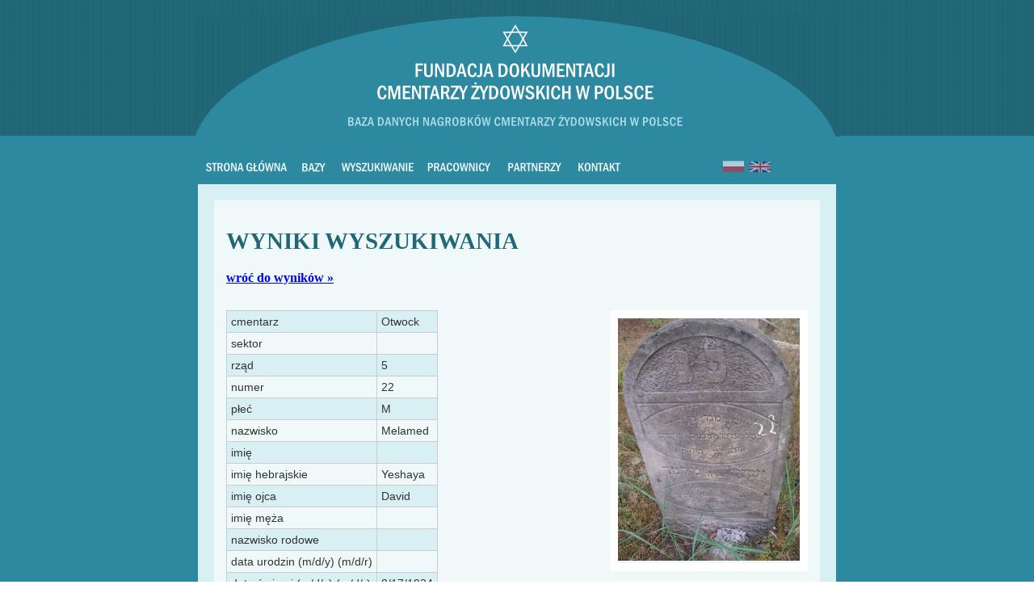

--- FILE ---
content_type: text/html; charset=utf-8
request_url: https://cemetery.jewish.org.pl/info/id_109891/back_2:1/backto_list
body_size: 1062
content:
<!DOCTYPE html PUBLIC "-//W3C//DTD XHTML 1.1//EN" "http://www.w3.org/TR/xhtml11/DTD/xhtml11.dtd"> 
<html xmlns="http://www.w3.org/1999/xhtml" xml:lang="pl"> 
<base href='https://cemetery.jewish.org.pl/'>
<head> 
<meta http-equiv="Content-Type" content="text/html; charset=utf-8" /> 
<meta name="description" content="wirtualny cmentarz" /> 
<meta name="keywords" content="cmentarz zydowski warszawa mazowsze" /> 
<title>Wirtualny Cmentarz</title> 
<link type="text/css" rel="stylesheet" href="files/stylenew.css" />

</head>
 
<body> 

<div id="header">
<img src="files/header.png" /></div>
<div id="back">

<div id="content"><div id="nav"> 
<a class="navlink navindex" href=""></a> 
<a class="navlink navbazy" href="list/"></a> 
<a class="navlink navwyszukiwanie" href="search/"></a> 
<a class="navlink navtransliteracja" href="page/p_transliteration"></a> 
<a class="navlink navhistoria" href="page/p_history"></a> 
<a class="navlink navpracownicy" href="page/p_employees"></a> 
<a class="navlink navsponsorzy" href="page/p_sponsors"></a>
<a class="navlink navkontakt" href="page/p_contact"></a>
<a class="navlink navindex-pl" href="lang_pl/"></a> 
<a class="navlink navindexeng" href="lang_en/"></a> 
</div>
</div>
<div id="note"><h1>WYNIKI WYSZUKIWANIA</h1>

<h3><a href='list/c_2/page_1/'>wróć do wyników &raquo;</a></h3>
<br />
<div id="zdjecie"><a href='id_81871/size_normal/photo.jpg' target='_blank'><img src='id_81871/photo.jpg' border='0' /></a></div>

<table id="trans" class="hebrew">
<tr class="odd"><td>cmentarz</td><td>Otwock</td></tr>

<tr class="even"><td>sektor</td><td></td></tr>
<tr class="odd"><td>rząd</td><td>5</td></tr>
<tr class="even"><td>numer</td><td>22</td></tr>

<tr class="odd"><td>płeć</td><td>M</td></tr>

<tr class="even"><td>nazwisko</td><td>Melamed</td></tr>
<tr class="odd"><td>imię</td><td></td></tr>
<tr class="even"><td>imię hebrajskie</td><td>Yeshaya</td></tr>
<tr class="odd"><td>imię ojca</td><td>David</td></tr>
<tr class="even"><td>imię męża</td><td></td></tr>
<tr class="odd"><td>nazwisko rodowe</td><td></td></tr>


<tr class="even"><td>data urodzin (m/d/y) (m/d/r)</td><td></td></tr>
<tr class="odd"><td>data śmierci (m/d/y) (m/d/r)</td><td>8/17/1924</td></tr>

<tr class="even"><td>dodatkowe informacje</td><td>z Kowla</td></tr>
<!--&hl=en&t=m&z=12-->
</table>


</div><div id="under"></div>
</div>
</div><div id="footer">
<img src="files/foot.png" />
</div>
</div>
</body>
</base>
</html>

--- FILE ---
content_type: text/css;charset=UTF-8
request_url: https://cemetery.jewish.org.pl/files/stylenew.css
body_size: 1191
content:
body {
text-align: center;
margin: 0 auto;
background-image: url('/files/bg.png');
font-family: Franklin Gothic Medium,Trebuchet MS, Arial, Georgia, sans-serif;
color: #333;
}

img {
margin: 0;
padding: 0;
}

h1 {
font-family: Franklin Gothic Medium Cond, Trebuchet MS, sans serif;
color: #216778;
}


h2 {
font-family: Franklin Gothic Medium Cond, Trebuchet MS, sans serif;
color: #666;
}

h3{
font-family: Franklin Gothic Medium Cond, Trebuchet MS, sans serif;
color: #666;
font-size: 1.1em;
}

input {
margin: 0 10px 10px 0;
}

/*menu*/


	#nav {width:800px; height: 60px;}

.navlink {height:20px;display:block;background:url('/files/nav1.png') 0 0 no-repeat; float: left; margin-top:30px;}
	.navindex {width:100px;background-position:-0px 0px;margin-left:15px;}
	.navbazy {width:34px;background-position:-100px 0px;margin-left:15px;}
	.navwyszukiwanie {width:93px;background-position:-133px 0px;margin-left:15px;}
	
	.navprojekt {width:55px;background-position:-226px 0px;margin-left:15px;}
	.navpracownicy {width:82px;background-position:-281px 0px;margin-left:15px;}
	.navsponsorzy {width:74px;background-position:-363px 0px; margin-left:15px;}
	.navkontakt {width:58px;background-position:-437px 0px; margin-left:15px;}	
	.navindex-pl {width:30px;background-position:-492px 0px; margin-left: 120px;}
	.navindexeng {width:30px;background-position:-522px 0px;margin-left:5px;}
	
	.navindex:hover {width:100px;background-position:-0px -24px;margin-left:15px;}
	.navbazy:hover {width:34px;background-position:-100px -24px;margin-left:15px;}
	.navwyszukiwanie:hover {width:93px;background-position:-133px -24px;margin-left:15px;}
	.navprojekt:hover {width:55px;background-position:-226px -24px;margin-left:15px;}
	.navpracownicy:hover {width:82px;background-position:-281px -24px;margin-left:15px;}
	.navsponsorzy:hover {width:74px;background-position:-363px -24px; margin-left:15px;}
	.navkontakt:hover {width:58px;background-position:-437px -24px; margin-left:15px;}
	.navindex-pl:hover {width:30px;background-position:-492px -24px; margin-left: 120px;}
	.navindexeng:hover {width:30px;background-position:-522px -24px;margin-left:5px;}
	
	#nav-eng {width:800px; height: 60px;}

.navlink-eng {height:20px;display:block;background:url('/files/nav1eng.png') 0 0 no-repeat; float: left; margin-top:30px;}
	.navindex-eng {width:36px;background-position:-0px 0px;margin-left:15px;}
	.navbazy-eng {width:63px;background-position:-37px 0px;margin-left:15px;}
	.navwyszukiwanie-eng {width:50px;background-position:-98px 0px;margin-left:15px;}
	.navprojekt-eng {width:53px;background-position:-148px 0px;margin-left:15px;}
	.navpracownicy-eng {width:33px;background-position:-201px 0px;margin-left:15px;}
	.navsponsorzy-eng {width:85px;background-position:-234px 0px; margin-left:15px;}
	.navkontakt-eng {width:56px;background-position:-319px 0px; margin-left:15px;}
	.navindex-pl-eng {width:30px;background-position:-375px 0px; margin-left: 240px;}
	.navindexeng-eng {width:33px;background-position:-405px 0px;margin-left:5px;}
	
	.navindex-eng:hover {width:36px;background-position:-0px -24px;margin-left:15px;}
	.navbazy-eng:hover {width:63px;background-position:-37px -24px;margin-left:15px;}
	.navwyszukiwanie-eng:hover {width:50px;background-position:-98px -24px;margin-left:15px;}
	.navprojekt-eng:hover {width:53px;background-position:-138px -24px;margin-left:15px;}
	.navpracownicy-eng:hover {width:33px;background-position:-201px -24px;margin-left:15px;}
	.navsponsorzy-eng:hover {width:85px;background-position:-234px -24px; margin-left:15px;}
	.navkontakt-eng:hover {width:56px;background-position:-319px -24px; margin-left:15px;}	
	.navindex-pl-eng:hover {width:30px;background-position:-375px -24px; margin-left: 240px;}
	.navindexeng-eng:hover {width:33px;background-position:-405px -24px;margin-left:5px;}
	

/*content*/

#back {
margin: 0;
padding: 0;
text-align: center;
background-color: #2c89a0;
}

#header {
margin: 20px 0 -5px 0;
}

#content {
width: 800px;
text-align: center;
margin: 0 auto;
}

#under {
	background-image: url('/files/under.png');
	background-repeat: no-repeat;
	width: 750px;
	height: 23px;
	margin: 0 auto;
	padding: 0 0 30px 0;
	text-align: center;
	}
	
#footer {
padding: 20px 0;
}	


/*note*/


#note {
width: 720px;
margin: 0 auto;
text-align: justify;
background-color: #eff9f9;
border: 20px solid #d8eff4;
padding: 15px;
font-size: 0.9em;
}

#note-bazy {
width: 900px;
margin: 0 auto;
text-align: justify;
background-color: #eff9f9;
border: 20px solid #d8eff4;
padding: 15px;
font-size: 0.9em;
}


#zdjecie {
float: right;
margin:  0 0 5px 10px;
border: 10px solid #ffffff;
}

#search1 {
float: right;	
width: 300px;
}

#search2 {
width: 400px;		
}

.hebrew {
font-family: Arial;
}



/*table*/

table, td {
border: 1px solid #ccc;
border-collapse:collapse;
padding: 5px;
}

.odd {
background-color: #d8eff4;
}

.even {
background-color: #eff9f9;
}


/*inputy*/

.short {
width: 50px;
}

.long {
width: 500px
}

a.sztetl {
display:block;
width: 100%;
height: 154px;
background:url('/files/sztetl.png') center no-repeat;
}